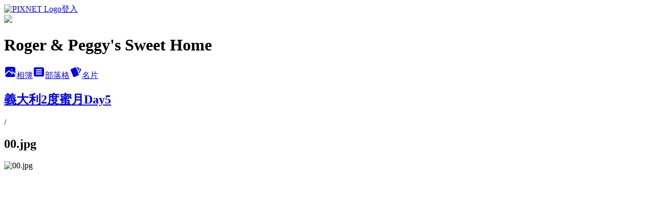

--- FILE ---
content_type: text/html; charset=utf-8
request_url: https://amazeme.pixnet.net/albums/216814912/photos/2188306920
body_size: 11008
content:
<!DOCTYPE html><html lang="zh-TW"><head><meta charSet="utf-8"/><meta name="viewport" content="width=device-width, initial-scale=1"/><link rel="preload" href="https://static.1px.tw/blog-next/public/logo_pixnet_ch.svg" as="image"/><link rel="preload" as="image" href="https://picsum.photos/seed/amazeme/1200/400"/><link rel="preload" href="https://pimg.1px.tw/amazeme/1324992780-62787898.jpg" as="image"/><link rel="stylesheet" href="https://static.1px.tw/blog-next/public/main.css" data-precedence="base"/><link rel="preload" as="script" fetchPriority="low" href="https://static.1px.tw/blog-next/_next/static/chunks/94688e2baa9fea03.js"/><script src="https://static.1px.tw/blog-next/_next/static/chunks/41eaa5427c45ebcc.js" async=""></script><script src="https://static.1px.tw/blog-next/_next/static/chunks/e2c6231760bc85bd.js" async=""></script><script src="https://static.1px.tw/blog-next/_next/static/chunks/94bde6376cf279be.js" async=""></script><script src="https://static.1px.tw/blog-next/_next/static/chunks/426b9d9d938a9eb4.js" async=""></script><script src="https://static.1px.tw/blog-next/_next/static/chunks/turbopack-5021d21b4b170dda.js" async=""></script><script src="https://static.1px.tw/blog-next/_next/static/chunks/ff1a16fafef87110.js" async=""></script><script src="https://static.1px.tw/blog-next/_next/static/chunks/e308b2b9ce476a3e.js" async=""></script><script src="https://static.1px.tw/blog-next/_next/static/chunks/169ce1e25068f8ff.js" async=""></script><script src="https://static.1px.tw/blog-next/_next/static/chunks/d3c6eed28c1dd8e2.js" async=""></script><script src="https://static.1px.tw/blog-next/_next/static/chunks/d4d39cfc2a072218.js" async=""></script><script src="https://static.1px.tw/blog-next/_next/static/chunks/6a5d72c05b9cd4ba.js" async=""></script><script src="https://static.1px.tw/blog-next/_next/static/chunks/8af6103cf1375f47.js" async=""></script><script src="https://static.1px.tw/blog-next/_next/static/chunks/e90cbf588986111c.js" async=""></script><script src="https://static.1px.tw/blog-next/_next/static/chunks/0fb9419eaf336159.js" async=""></script><script src="https://static.1px.tw/blog-next/_next/static/chunks/ed01c75076819ebd.js" async=""></script><script src="https://static.1px.tw/blog-next/_next/static/chunks/a4df8fc19a9a82e6.js" async=""></script><link rel="preload" href="https://www.googletagmanager.com/gtag/js?id=UA-32077632-1" as="script"/><link rel="preload" href="https://pagead2.googlesyndication.com/pagead/js/adsbygoogle.js?client=ca-pub-4340777261396691" as="script" crossorigin=""/><title>00.jpg - 痞客邦</title><meta name="description" content="00.jpg"/><meta name="google-adsense-platform-account" content="pub-2647689032095179"/><meta name="google-adsense-account" content="pub-4340777261396691"/><meta name="fb:app_id" content="101730233200171"/><link rel="canonical" href="https://amazeme.pixnet.net/blog/albums/216814912/photos/2188306920"/><meta property="og:title" content="00.jpg - 痞客邦"/><meta property="og:description" content="00.jpg"/><meta property="og:url" content="https://amazeme.pixnet.net/blog/albums/216814912/photos/2188306920"/><meta property="og:image" content="https://pimg.1px.tw/amazeme/1324992780-62787898.jpg"/><meta property="og:image:width" content="1200"/><meta property="og:image:height" content="630"/><meta property="og:image:alt" content="00.jpg"/><meta property="og:type" content="article"/><meta name="twitter:card" content="summary_large_image"/><meta name="twitter:title" content="00.jpg - 痞客邦"/><meta name="twitter:description" content="00.jpg"/><meta name="twitter:image" content="https://pimg.1px.tw/amazeme/1324992780-62787898.jpg"/><link rel="icon" href="/favicon.ico?favicon.a62c60e0.ico" sizes="32x32" type="image/x-icon"/><script src="https://static.1px.tw/blog-next/_next/static/chunks/a6dad97d9634a72d.js" noModule=""></script></head><body><!--$--><!--/$--><!--$?--><template id="B:0"></template><!--/$--><script>requestAnimationFrame(function(){$RT=performance.now()});</script><script src="https://static.1px.tw/blog-next/_next/static/chunks/94688e2baa9fea03.js" id="_R_" async=""></script><div hidden id="S:0"><script id="pixnet-vars">
          window.PIXNET = {
            post_id: 0,
            name: "amazeme",
            user_id: 0,
            blog_id: "1794553",
            display_ads: true
          }; 
        </script><div class="relative min-h-screen"><nav class="fixed z-20 w-full bg-orange-500 text-white shadow-sm"><div id="pixnet-navbar-ad-blog_top"></div><div class="container mx-auto flex h-14 max-w-5xl items-center justify-between px-5"><a href="https://www.pixnet.net"><img src="https://static.1px.tw/blog-next/public/logo_pixnet_ch.svg" alt="PIXNET Logo"/></a><a href="/auth/authorize" class="!text-white">登入</a></div></nav><div class="container mx-auto max-w-5xl pt-[45px]"><div class="sm:px-4"><div class="bg-muted relative flex flex-col items-center justify-center gap-4 overflow-clip py-10 sm:mt-8 sm:rounded-sm"><img src="https://picsum.photos/seed/amazeme/1200/400" class="absolute inset-0 h-full w-full object-cover"/><div class="absolute inset-0 bg-black/40 backdrop-blur-sm"></div><div class="relative z-10 flex flex-col items-center justify-center gap-4 px-4"><span data-slot="avatar" class="relative flex shrink-0 overflow-hidden rounded-full size-24 shadow"><span data-slot="avatar-fallback" class="bg-muted flex size-full items-center justify-center rounded-full"></span></span><div class="text-center"><h1 class="mb-1 text-2xl font-bold text-white text-shadow-2xs">Roger &amp; Peggy&#x27;s Sweet Home</h1></div><div class="flex items-center justify-center gap-3"><a href="/albums" data-slot="button" class="inline-flex items-center justify-center gap-2 whitespace-nowrap text-sm font-medium transition-all disabled:pointer-events-none disabled:opacity-50 [&amp;_svg]:pointer-events-none [&amp;_svg:not([class*=&#x27;size-&#x27;])]:size-4 shrink-0 [&amp;_svg]:shrink-0 outline-none focus-visible:border-ring focus-visible:ring-ring/50 focus-visible:ring-[3px] aria-invalid:ring-destructive/20 dark:aria-invalid:ring-destructive/40 aria-invalid:border-destructive bg-primary text-primary-foreground hover:bg-primary/90 h-9 px-4 py-2 has-[&gt;svg]:px-3 cursor-pointer rounded-full"><svg xmlns="http://www.w3.org/2000/svg" width="24" height="24" viewBox="0 0 24 24" fill="currentColor" stroke="none" class="tabler-icon tabler-icon-photo-filled "><path d="M8.813 11.612c.457 -.38 .918 -.38 1.386 .011l.108 .098l4.986 4.986l.094 .083a1 1 0 0 0 1.403 -1.403l-.083 -.094l-1.292 -1.293l.292 -.293l.106 -.095c.457 -.38 .918 -.38 1.386 .011l.108 .098l4.674 4.675a4 4 0 0 1 -3.775 3.599l-.206 .005h-12a4 4 0 0 1 -3.98 -3.603l6.687 -6.69l.106 -.095zm9.187 -9.612a4 4 0 0 1 3.995 3.8l.005 .2v9.585l-3.293 -3.292l-.15 -.137c-1.256 -1.095 -2.85 -1.097 -4.096 -.017l-.154 .14l-.307 .306l-2.293 -2.292l-.15 -.137c-1.256 -1.095 -2.85 -1.097 -4.096 -.017l-.154 .14l-5.307 5.306v-9.585a4 4 0 0 1 3.8 -3.995l.2 -.005h12zm-2.99 5l-.127 .007a1 1 0 0 0 0 1.986l.117 .007l.127 -.007a1 1 0 0 0 0 -1.986l-.117 -.007z"></path></svg>相簿</a><a href="/blog" data-slot="button" class="inline-flex items-center justify-center gap-2 whitespace-nowrap text-sm font-medium transition-all disabled:pointer-events-none disabled:opacity-50 [&amp;_svg]:pointer-events-none [&amp;_svg:not([class*=&#x27;size-&#x27;])]:size-4 shrink-0 [&amp;_svg]:shrink-0 outline-none focus-visible:border-ring focus-visible:ring-ring/50 focus-visible:ring-[3px] aria-invalid:ring-destructive/20 dark:aria-invalid:ring-destructive/40 aria-invalid:border-destructive border bg-background shadow-xs hover:bg-accent hover:text-accent-foreground dark:bg-input/30 dark:border-input dark:hover:bg-input/50 h-9 px-4 py-2 has-[&gt;svg]:px-3 cursor-pointer rounded-full"><svg xmlns="http://www.w3.org/2000/svg" width="24" height="24" viewBox="0 0 24 24" fill="currentColor" stroke="none" class="tabler-icon tabler-icon-article-filled "><path d="M19 3a3 3 0 0 1 2.995 2.824l.005 .176v12a3 3 0 0 1 -2.824 2.995l-.176 .005h-14a3 3 0 0 1 -2.995 -2.824l-.005 -.176v-12a3 3 0 0 1 2.824 -2.995l.176 -.005h14zm-2 12h-10l-.117 .007a1 1 0 0 0 0 1.986l.117 .007h10l.117 -.007a1 1 0 0 0 0 -1.986l-.117 -.007zm0 -4h-10l-.117 .007a1 1 0 0 0 0 1.986l.117 .007h10l.117 -.007a1 1 0 0 0 0 -1.986l-.117 -.007zm0 -4h-10l-.117 .007a1 1 0 0 0 0 1.986l.117 .007h10l.117 -.007a1 1 0 0 0 0 -1.986l-.117 -.007z"></path></svg>部落格</a><a href="https://www.pixnet.net/pcard/amazeme" data-slot="button" class="inline-flex items-center justify-center gap-2 whitespace-nowrap text-sm font-medium transition-all disabled:pointer-events-none disabled:opacity-50 [&amp;_svg]:pointer-events-none [&amp;_svg:not([class*=&#x27;size-&#x27;])]:size-4 shrink-0 [&amp;_svg]:shrink-0 outline-none focus-visible:border-ring focus-visible:ring-ring/50 focus-visible:ring-[3px] aria-invalid:ring-destructive/20 dark:aria-invalid:ring-destructive/40 aria-invalid:border-destructive border bg-background shadow-xs hover:bg-accent hover:text-accent-foreground dark:bg-input/30 dark:border-input dark:hover:bg-input/50 h-9 px-4 py-2 has-[&gt;svg]:px-3 cursor-pointer rounded-full"><svg xmlns="http://www.w3.org/2000/svg" width="24" height="24" viewBox="0 0 24 24" fill="currentColor" stroke="none" class="tabler-icon tabler-icon-cards-filled "><path d="M10.348 3.169l-7.15 3.113a2 2 0 0 0 -1.03 2.608l4.92 11.895a1.96 1.96 0 0 0 2.59 1.063l7.142 -3.11a2.002 2.002 0 0 0 1.036 -2.611l-4.92 -11.894a1.96 1.96 0 0 0 -2.588 -1.064z"></path><path d="M16 3a2 2 0 0 1 1.995 1.85l.005 .15v3.5a1 1 0 0 1 -1.993 .117l-.007 -.117v-3.5h-1a1 1 0 0 1 -.117 -1.993l.117 -.007h1z"></path><path d="M19.08 5.61a1 1 0 0 1 1.31 -.53c.257 .108 .505 .21 .769 .314a2 2 0 0 1 1.114 2.479l-.056 .146l-2.298 5.374a1 1 0 0 1 -1.878 -.676l.04 -.11l2.296 -5.371l-.366 -.148l-.402 -.167a1 1 0 0 1 -.53 -1.312z"></path></svg>名片</a></div></div></div></div><div class="p-4"><div class="mb-4 flex items-center gap-2"><a href="/albums/216814912" class="text-gray-400 hover:text-gray-500"><h2 class="text-lg font-bold">義大利2度蜜月Day5</h2></a><span>/</span><h2 class="text-lg font-bold text-gray-500">00.jpg</h2></div><div class="overflow-clip rounded-lg border"><img src="https://pimg.1px.tw/amazeme/1324992780-62787898.jpg" alt="00.jpg" class="h-auto w-full rounded-lg object-contain"/></div></div></div></div><section aria-label="Notifications alt+T" tabindex="-1" aria-live="polite" aria-relevant="additions text" aria-atomic="false"></section></div><script>$RB=[];$RV=function(a){$RT=performance.now();for(var b=0;b<a.length;b+=2){var c=a[b],e=a[b+1];null!==e.parentNode&&e.parentNode.removeChild(e);var f=c.parentNode;if(f){var g=c.previousSibling,h=0;do{if(c&&8===c.nodeType){var d=c.data;if("/$"===d||"/&"===d)if(0===h)break;else h--;else"$"!==d&&"$?"!==d&&"$~"!==d&&"$!"!==d&&"&"!==d||h++}d=c.nextSibling;f.removeChild(c);c=d}while(c);for(;e.firstChild;)f.insertBefore(e.firstChild,c);g.data="$";g._reactRetry&&requestAnimationFrame(g._reactRetry)}}a.length=0};
$RC=function(a,b){if(b=document.getElementById(b))(a=document.getElementById(a))?(a.previousSibling.data="$~",$RB.push(a,b),2===$RB.length&&("number"!==typeof $RT?requestAnimationFrame($RV.bind(null,$RB)):(a=performance.now(),setTimeout($RV.bind(null,$RB),2300>a&&2E3<a?2300-a:$RT+300-a)))):b.parentNode.removeChild(b)};$RC("B:0","S:0")</script><script>(self.__next_f=self.__next_f||[]).push([0])</script><script>self.__next_f.push([1,"1:\"$Sreact.fragment\"\n3:I[39756,[\"https://static.1px.tw/blog-next/_next/static/chunks/ff1a16fafef87110.js\",\"https://static.1px.tw/blog-next/_next/static/chunks/e308b2b9ce476a3e.js\"],\"default\"]\n4:I[53536,[\"https://static.1px.tw/blog-next/_next/static/chunks/ff1a16fafef87110.js\",\"https://static.1px.tw/blog-next/_next/static/chunks/e308b2b9ce476a3e.js\"],\"default\"]\n6:I[97367,[\"https://static.1px.tw/blog-next/_next/static/chunks/ff1a16fafef87110.js\",\"https://static.1px.tw/blog-next/_next/static/chunks/e308b2b9ce476a3e.js\"],\"OutletBoundary\"]\n8:I[97367,[\"https://static.1px.tw/blog-next/_next/static/chunks/ff1a16fafef87110.js\",\"https://static.1px.tw/blog-next/_next/static/chunks/e308b2b9ce476a3e.js\"],\"ViewportBoundary\"]\na:I[97367,[\"https://static.1px.tw/blog-next/_next/static/chunks/ff1a16fafef87110.js\",\"https://static.1px.tw/blog-next/_next/static/chunks/e308b2b9ce476a3e.js\"],\"MetadataBoundary\"]\nc:I[63491,[\"https://static.1px.tw/blog-next/_next/static/chunks/169ce1e25068f8ff.js\",\"https://static.1px.tw/blog-next/_next/static/chunks/d3c6eed28c1dd8e2.js\"],\"default\"]\n"])</script><script>self.__next_f.push([1,"0:{\"P\":null,\"b\":\"JQ_Jy432Rf5mCJvB01Y9Z\",\"c\":[\"\",\"albums\",\"216814912\",\"photos\",\"2188306920\"],\"q\":\"\",\"i\":false,\"f\":[[[\"\",{\"children\":[\"albums\",{\"children\":[[\"id\",\"216814912\",\"d\"],{\"children\":[\"photos\",{\"children\":[[\"photoId\",\"2188306920\",\"d\"],{\"children\":[\"__PAGE__\",{}]}]}]}]}]},\"$undefined\",\"$undefined\",true],[[\"$\",\"$1\",\"c\",{\"children\":[[[\"$\",\"script\",\"script-0\",{\"src\":\"https://static.1px.tw/blog-next/_next/static/chunks/d4d39cfc2a072218.js\",\"async\":true,\"nonce\":\"$undefined\"}],[\"$\",\"script\",\"script-1\",{\"src\":\"https://static.1px.tw/blog-next/_next/static/chunks/6a5d72c05b9cd4ba.js\",\"async\":true,\"nonce\":\"$undefined\"}],[\"$\",\"script\",\"script-2\",{\"src\":\"https://static.1px.tw/blog-next/_next/static/chunks/8af6103cf1375f47.js\",\"async\":true,\"nonce\":\"$undefined\"}]],\"$L2\"]}],{\"children\":[[\"$\",\"$1\",\"c\",{\"children\":[null,[\"$\",\"$L3\",null,{\"parallelRouterKey\":\"children\",\"error\":\"$undefined\",\"errorStyles\":\"$undefined\",\"errorScripts\":\"$undefined\",\"template\":[\"$\",\"$L4\",null,{}],\"templateStyles\":\"$undefined\",\"templateScripts\":\"$undefined\",\"notFound\":\"$undefined\",\"forbidden\":\"$undefined\",\"unauthorized\":\"$undefined\"}]]}],{\"children\":[[\"$\",\"$1\",\"c\",{\"children\":[null,[\"$\",\"$L3\",null,{\"parallelRouterKey\":\"children\",\"error\":\"$undefined\",\"errorStyles\":\"$undefined\",\"errorScripts\":\"$undefined\",\"template\":[\"$\",\"$L4\",null,{}],\"templateStyles\":\"$undefined\",\"templateScripts\":\"$undefined\",\"notFound\":\"$undefined\",\"forbidden\":\"$undefined\",\"unauthorized\":\"$undefined\"}]]}],{\"children\":[[\"$\",\"$1\",\"c\",{\"children\":[null,[\"$\",\"$L3\",null,{\"parallelRouterKey\":\"children\",\"error\":\"$undefined\",\"errorStyles\":\"$undefined\",\"errorScripts\":\"$undefined\",\"template\":[\"$\",\"$L4\",null,{}],\"templateStyles\":\"$undefined\",\"templateScripts\":\"$undefined\",\"notFound\":\"$undefined\",\"forbidden\":\"$undefined\",\"unauthorized\":\"$undefined\"}]]}],{\"children\":[[\"$\",\"$1\",\"c\",{\"children\":[null,[\"$\",\"$L3\",null,{\"parallelRouterKey\":\"children\",\"error\":\"$undefined\",\"errorStyles\":\"$undefined\",\"errorScripts\":\"$undefined\",\"template\":[\"$\",\"$L4\",null,{}],\"templateStyles\":\"$undefined\",\"templateScripts\":\"$undefined\",\"notFound\":\"$undefined\",\"forbidden\":\"$undefined\",\"unauthorized\":\"$undefined\"}]]}],{\"children\":[[\"$\",\"$1\",\"c\",{\"children\":[\"$L5\",[[\"$\",\"script\",\"script-0\",{\"src\":\"https://static.1px.tw/blog-next/_next/static/chunks/0fb9419eaf336159.js\",\"async\":true,\"nonce\":\"$undefined\"}],[\"$\",\"script\",\"script-1\",{\"src\":\"https://static.1px.tw/blog-next/_next/static/chunks/ed01c75076819ebd.js\",\"async\":true,\"nonce\":\"$undefined\"}],[\"$\",\"script\",\"script-2\",{\"src\":\"https://static.1px.tw/blog-next/_next/static/chunks/a4df8fc19a9a82e6.js\",\"async\":true,\"nonce\":\"$undefined\"}]],[\"$\",\"$L6\",null,{\"children\":\"$@7\"}]]}],{},null,false,false]},null,false,false]},null,false,false]},null,false,false]},null,false,false]},null,false,false],[\"$\",\"$1\",\"h\",{\"children\":[null,[\"$\",\"$L8\",null,{\"children\":\"$@9\"}],[\"$\",\"$La\",null,{\"children\":\"$@b\"}],null]}],false]],\"m\":\"$undefined\",\"G\":[\"$c\",[]],\"S\":false}\n"])</script><script>self.__next_f.push([1,"9:[[\"$\",\"meta\",\"0\",{\"charSet\":\"utf-8\"}],[\"$\",\"meta\",\"1\",{\"name\":\"viewport\",\"content\":\"width=device-width, initial-scale=1\"}]]\n"])</script><script>self.__next_f.push([1,"d:I[79520,[\"https://static.1px.tw/blog-next/_next/static/chunks/d4d39cfc2a072218.js\",\"https://static.1px.tw/blog-next/_next/static/chunks/6a5d72c05b9cd4ba.js\",\"https://static.1px.tw/blog-next/_next/static/chunks/8af6103cf1375f47.js\"],\"\"]\n10:I[2352,[\"https://static.1px.tw/blog-next/_next/static/chunks/d4d39cfc2a072218.js\",\"https://static.1px.tw/blog-next/_next/static/chunks/6a5d72c05b9cd4ba.js\",\"https://static.1px.tw/blog-next/_next/static/chunks/8af6103cf1375f47.js\"],\"AdultWarningModal\"]\n11:I[69182,[\"https://static.1px.tw/blog-next/_next/static/chunks/d4d39cfc2a072218.js\",\"https://static.1px.tw/blog-next/_next/static/chunks/6a5d72c05b9cd4ba.js\",\"https://static.1px.tw/blog-next/_next/static/chunks/8af6103cf1375f47.js\"],\"HydrationComplete\"]\n12:I[12985,[\"https://static.1px.tw/blog-next/_next/static/chunks/d4d39cfc2a072218.js\",\"https://static.1px.tw/blog-next/_next/static/chunks/6a5d72c05b9cd4ba.js\",\"https://static.1px.tw/blog-next/_next/static/chunks/8af6103cf1375f47.js\"],\"NuqsAdapter\"]\n13:I[82782,[\"https://static.1px.tw/blog-next/_next/static/chunks/d4d39cfc2a072218.js\",\"https://static.1px.tw/blog-next/_next/static/chunks/6a5d72c05b9cd4ba.js\",\"https://static.1px.tw/blog-next/_next/static/chunks/8af6103cf1375f47.js\"],\"RefineContext\"]\n14:I[29306,[\"https://static.1px.tw/blog-next/_next/static/chunks/d4d39cfc2a072218.js\",\"https://static.1px.tw/blog-next/_next/static/chunks/6a5d72c05b9cd4ba.js\",\"https://static.1px.tw/blog-next/_next/static/chunks/8af6103cf1375f47.js\",\"https://static.1px.tw/blog-next/_next/static/chunks/e90cbf588986111c.js\",\"https://static.1px.tw/blog-next/_next/static/chunks/d3c6eed28c1dd8e2.js\"],\"default\"]\n2:[\"$\",\"html\",null,{\"lang\":\"zh-TW\",\"children\":[[\"$\",\"$Ld\",null,{\"id\":\"google-tag-manager\",\"strategy\":\"afterInteractive\",\"children\":\"\\n(function(w,d,s,l,i){w[l]=w[l]||[];w[l].push({'gtm.start':\\nnew Date().getTime(),event:'gtm.js'});var f=d.getElementsByTagName(s)[0],\\nj=d.createElement(s),dl=l!='dataLayer'?'\u0026l='+l:'';j.async=true;j.src=\\n'https://www.googletagmanager.com/gtm.js?id='+i+dl;f.parentNode.insertBefore(j,f);\\n})(window,document,'script','dataLayer','GTM-TRLQMPKX');\\n  \"}],\"$Le\",\"$Lf\",[\"$\",\"body\",null,{\"children\":[[\"$\",\"$L10\",null,{\"display\":false}],[\"$\",\"$L11\",null,{}],[\"$\",\"$L12\",null,{\"children\":[\"$\",\"$L13\",null,{\"children\":[\"$\",\"$L3\",null,{\"parallelRouterKey\":\"children\",\"error\":\"$undefined\",\"errorStyles\":\"$undefined\",\"errorScripts\":\"$undefined\",\"template\":[\"$\",\"$L4\",null,{}],\"templateStyles\":\"$undefined\",\"templateScripts\":\"$undefined\",\"notFound\":[[\"$\",\"$L14\",null,{}],[]],\"forbidden\":\"$undefined\",\"unauthorized\":\"$undefined\"}]}]}]]}]]}]\n"])</script><script>self.__next_f.push([1,"15:I[54576,[\"https://static.1px.tw/blog-next/_next/static/chunks/d4d39cfc2a072218.js\",\"https://static.1px.tw/blog-next/_next/static/chunks/6a5d72c05b9cd4ba.js\",\"https://static.1px.tw/blog-next/_next/static/chunks/8af6103cf1375f47.js\"],\"GoogleAnalytics\"]\ne:[\"$\",\"$L15\",null,{\"gaId\":\"UA-32077632-1\"}]\nf:[\"$\",\"$Ld\",null,{\"async\":true,\"src\":\"https://pagead2.googlesyndication.com/pagead/js/adsbygoogle.js?client=ca-pub-4340777261396691\",\"crossOrigin\":\"anonymous\",\"strategy\":\"afterInteractive\"}]\n"])</script><script>self.__next_f.push([1,"17:I[86294,[\"https://static.1px.tw/blog-next/_next/static/chunks/d4d39cfc2a072218.js\",\"https://static.1px.tw/blog-next/_next/static/chunks/6a5d72c05b9cd4ba.js\",\"https://static.1px.tw/blog-next/_next/static/chunks/8af6103cf1375f47.js\",\"https://static.1px.tw/blog-next/_next/static/chunks/0fb9419eaf336159.js\",\"https://static.1px.tw/blog-next/_next/static/chunks/ed01c75076819ebd.js\",\"https://static.1px.tw/blog-next/_next/static/chunks/a4df8fc19a9a82e6.js\"],\"HeaderSection\"]\n19:I[27201,[\"https://static.1px.tw/blog-next/_next/static/chunks/ff1a16fafef87110.js\",\"https://static.1px.tw/blog-next/_next/static/chunks/e308b2b9ce476a3e.js\"],\"IconMark\"]\n:HL[\"https://static.1px.tw/blog-next/public/main.css\",\"style\"]\n"])</script><script>self.__next_f.push([1,"5:[[\"$\",\"script\",null,{\"id\":\"pixnet-vars\",\"children\":\"\\n          window.PIXNET = {\\n            post_id: 0,\\n            name: \\\"amazeme\\\",\\n            user_id: 0,\\n            blog_id: \\\"1794553\\\",\\n            display_ads: true\\n          }; \\n        \"}],[\"$\",\"link\",null,{\"rel\":\"stylesheet\",\"href\":\"https://static.1px.tw/blog-next/public/main.css\",\"precedence\":\"base\"}],[\"$\",\"div\",null,{\"className\":\"relative min-h-screen\",\"children\":[\"$L16\",[\"$\",\"div\",null,{\"className\":\"container mx-auto max-w-5xl pt-[45px]\",\"children\":[[\"$\",\"$L17\",null,{\"blog\":{\"blog_id\":\"1794553\",\"urls\":{\"blog_url\":\"https://amazeme.pixnet.net/blog\",\"album_url\":\"https://amazeme.pixnet.net/albums\",\"card_url\":\"https://www.pixnet.net/pcard/amazeme\",\"sitemap_url\":\"https://amazeme.pixnet.net/sitemap.xml\"},\"name\":\"amazeme\",\"display_name\":\"Roger \u0026 Peggy's Sweet Home\",\"description\":\"愛帶小孩四處趴趴走的小家庭\",\"visibility\":\"public\",\"freeze\":\"active\",\"default_comment_permission\":\"deny\",\"service_album\":\"enable\",\"rss_mode\":\"auto\",\"taxonomy\":{\"id\":16,\"name\":\"休閒旅遊\"},\"logo\":{\"id\":null,\"url\":\"https://s3.1px.tw/blog/common/avatar/blog_cover_dark.jpg\"},\"logo_url\":\"https://s3.1px.tw/blog/common/avatar/blog_cover_dark.jpg\",\"owner\":{\"sub\":\"838257890090422720\",\"display_name\":\"Peggy\u0026Roger Home\",\"avatar\":\"https://pic.pimg.tw/amazeme/logo/amazeme.png\",\"login_country\":null,\"login_city\":null,\"login_at\":0,\"created_at\":1232523554,\"updated_at\":1765079143},\"socials\":{\"social_email\":null,\"social_line\":null,\"social_facebook\":null,\"social_instagram\":null,\"social_youtube\":null,\"created_at\":null,\"updated_at\":null},\"stats\":{\"views_initialized\":920605,\"views_total\":920680,\"views_today\":3,\"post_count\":0,\"updated_at\":1769269829},\"marketing\":{\"keywords\":null,\"gsc_site_verification\":null,\"sitemap_verified_at\":1769255314,\"ga_account\":\"UA-32077632-1\",\"created_at\":1765704908,\"updated_at\":1769255314},\"watermark\":null,\"custom_domain\":null,\"hero_image\":{\"id\":1769287861,\"url\":\"https://picsum.photos/seed/amazeme/1200/400\"},\"widgets\":{\"sidebar1\":[{\"id\":9009453,\"identifier\":\"cus1949487\",\"title\":\"一心一米~邀您一起吃進健康\",\"sort\":2,\"data\":\"\u003cscript type=\\\"text/javascript\\\" src=\\\"//js1.bloggerads.net/Store/20120517000016/89\\\" async\u003e\u003c/script\u003e\"},{\"id\":9009454,\"identifier\":\"pixCategory\",\"title\":\"文章分類\",\"sort\":3,\"data\":[{\"type\":\"folder\",\"id\":null,\"name\":\"Baby記事\",\"children\":[{\"type\":\"category\",\"id\":\"3002023304\",\"name\":\"KIWI\",\"post_count\":8,\"url\":\"\",\"sort\":1},{\"type\":\"category\",\"id\":\"3001875283\",\"name\":\"第一個寶貝\",\"post_count\":3,\"url\":\"\",\"sort\":2}],\"url\":\"\",\"sort\":3},{\"type\":\"folder\",\"id\":null,\"name\":\"國內旅遊\",\"children\":[{\"type\":\"category\",\"id\":\"3001798412\",\"name\":\"台灣趴趴走\",\"post_count\":5,\"url\":\"\",\"sort\":1}],\"url\":\"\",\"sort\":4},{\"type\":\"folder\",\"id\":null,\"name\":\"國外旅遊\",\"children\":[{\"type\":\"category\",\"id\":\"3002045191\",\"name\":\"日本東北\",\"post_count\":8,\"url\":\"\",\"sort\":0},{\"type\":\"category\",\"id\":\"3002035853\",\"name\":\"沖繩自助\",\"post_count\":7,\"url\":\"\",\"sort\":1},{\"type\":\"category\",\"id\":\"3001862547\",\"name\":\"奧捷11天(瘋狂採購團)\",\"post_count\":18,\"url\":\"\",\"sort\":2},{\"type\":\"category\",\"id\":\"3001805991\",\"name\":\"義大利(二度蜜月)\",\"post_count\":24,\"url\":\"\",\"sort\":3},{\"type\":\"category\",\"id\":\"3001798410\",\"name\":\"長灘島\",\"post_count\":6,\"url\":\"\",\"sort\":4},{\"type\":\"category\",\"id\":\"3001597248\",\"name\":\"捷克蜜月(first time)\",\"post_count\":8,\"url\":\"\",\"sort\":5}],\"url\":\"\",\"sort\":5},{\"type\":\"category\",\"id\":\"3002097476\",\"name\":\"人生換屋兩三事\",\"post_count\":2,\"url\":\"https://abc.com\",\"sort\":0},{\"type\":\"category\",\"id\":\"3002039221\",\"name\":\"體驗文\",\"post_count\":2,\"url\":\"https://abc.com\",\"sort\":2},{\"type\":\"category\",\"id\":\"3001865603\",\"name\":\"生活樂趣\",\"post_count\":2,\"url\":\"https://abc.com\",\"sort\":6},{\"type\":\"category\",\"id\":\"3001860891\",\"name\":\"小宅奮鬥史\",\"post_count\":0,\"url\":\"https://abc.com\",\"sort\":7},{\"type\":\"category\",\"id\":\"3001635496\",\"name\":\"裝潢與家具\",\"post_count\":0,\"url\":\"https://abc.com\",\"sort\":8},{\"type\":\"category\",\"id\":\"3001635481\",\"name\":\"心情日誌\",\"post_count\":4,\"url\":\"https://abc.com\",\"sort\":9},{\"type\":\"category\",\"id\":\"3001632852\",\"name\":\"結婚\",\"post_count\":4,\"url\":\"https://abc.com\",\"sort\":10},{\"type\":\"category\",\"id\":\"3001597247\",\"name\":\"房屋資訊蒐集\",\"post_count\":1,\"url\":\"https://abc.com\",\"sort\":11}]},{\"id\":9009455,\"identifier\":\"pixHotArticle\",\"title\":\"熱門文章\",\"sort\":4,\"data\":[{\"id\":\"3031850901\",\"title\":\"捷克蜜月-Day8\",\"featured\":{\"id\":null,\"url\":\"https://pimg.1px.tw/amazeme/01921df955eb09757ac4888028f17384.jpg\"},\"tags\":[],\"published_at\":1281602407,\"post_url\":\"https://amazeme.pixnet.net/blog/posts/3031850901\",\"stats\":{\"post_id\":\"3031850901\",\"views\":970,\"views_today\":0,\"likes\":0,\"link_clicks\":0,\"comments\":0,\"replies\":0,\"created_at\":0,\"updated_at\":1769149138}},{\"id\":\"3036498838\",\"title\":\"義大利ciao-旅行社比較篇(誠翔、太一、喜鴻)\",\"featured\":null,\"tags\":[],\"published_at\":1322542500,\"post_url\":\"https://amazeme.pixnet.net/blog/posts/3036498838\",\"stats\":{\"post_id\":\"3036498838\",\"views\":79347,\"views_today\":2,\"likes\":88,\"link_clicks\":0,\"comments\":57,\"replies\":0,\"created_at\":0,\"updated_at\":1769149219}},{\"id\":\"3036663650\",\"title\":\"義大利ciao-必備心得分享\",\"featured\":null,\"tags\":[],\"published_at\":1326967291,\"post_url\":\"https://amazeme.pixnet.net/blog/posts/3036663650\",\"stats\":{\"post_id\":\"3036663650\",\"views\":33630,\"views_today\":2,\"likes\":0,\"link_clicks\":0,\"comments\":16,\"replies\":0,\"created_at\":0,\"updated_at\":1769270228}},{\"id\":\"3037782831\",\"title\":\"義大利ciao-第一次自製寫真書\",\"featured\":null,\"tags\":[],\"published_at\":1343462146,\"post_url\":\"https://amazeme.pixnet.net/blog/posts/3037782831\",\"stats\":{\"post_id\":\"3037782831\",\"views\":2428,\"views_today\":0,\"likes\":0,\"link_clicks\":0,\"comments\":1,\"replies\":0,\"created_at\":0,\"updated_at\":1769149245}},{\"id\":\"3038999273\",\"title\":\"奧捷❤Ahoj-奧捷(蜜月)推薦太一-回國分享\",\"featured\":{\"id\":null,\"url\":\"http://s.pixfs.net/f.pixnet.net/images/emotions/fox_12.gif\"},\"tags\":[],\"published_at\":1367213837,\"post_url\":\"https://amazeme.pixnet.net/blog/posts/3038999273\",\"stats\":{\"post_id\":\"3038999273\",\"views\":53916,\"views_today\":0,\"likes\":84,\"link_clicks\":0,\"comments\":133,\"replies\":0,\"created_at\":0,\"updated_at\":1769149277}},{\"id\":\"3039524589\",\"title\":\"奧捷❤Ahoj-Day4布拉格(親愛的~我在Praha被落下了....)\",\"featured\":null,\"tags\":[],\"published_at\":1377584408,\"post_url\":\"https://amazeme.pixnet.net/blog/posts/3039524589\",\"stats\":{\"post_id\":\"3039524589\",\"views\":6033,\"views_today\":0,\"likes\":0,\"link_clicks\":0,\"comments\":0,\"replies\":0,\"created_at\":0,\"updated_at\":1769149303}},{\"id\":\"3041562369\",\"title\":\"奧捷❤Ahoj-Day6 Part2 哈修塔特、白馬酒店(我來到了人間仙境)\",\"featured\":{\"id\":null,\"url\":\"https://pimg.1px.tw/amazeme/1382243786-2395680621.jpg\"},\"tags\":[],\"published_at\":1382664590,\"post_url\":\"https://amazeme.pixnet.net/blog/posts/3041562369\",\"stats\":{\"post_id\":\"3041562369\",\"views\":9843,\"views_today\":1,\"likes\":0,\"link_clicks\":0,\"comments\":1,\"replies\":0,\"created_at\":0,\"updated_at\":1769149336}},{\"id\":\"3046498411\",\"title\":\"日本❤東北-Day1 太一首發偽親子團~\",\"featured\":{\"id\":null,\"url\":\"https://pimg.1px.tw/amazeme/1462253478-1733691338.gif\"},\"tags\":[],\"published_at\":1470496213,\"post_url\":\"https://amazeme.pixnet.net/blog/posts/3046498411\",\"stats\":{\"post_id\":\"3046498411\",\"views\":1152,\"views_today\":0,\"likes\":0,\"link_clicks\":0,\"comments\":0,\"replies\":0,\"created_at\":0,\"updated_at\":1769149449}},{\"id\":\"3046723516\",\"title\":\"日本❤東北-Day3(下) 入住 星野奧入瀨溪流飯店 當貴婦去~\",\"featured\":{\"id\":null,\"url\":\"https://pimg.1px.tw/amazeme/1462253500-750011986.gif\"},\"tags\":[],\"published_at\":1476112390,\"post_url\":\"https://amazeme.pixnet.net/blog/posts/3046723516\",\"stats\":{\"post_id\":\"3046723516\",\"views\":3332,\"views_today\":0,\"likes\":0,\"link_clicks\":0,\"comments\":0,\"replies\":0,\"created_at\":0,\"updated_at\":1769149454}},{\"id\":\"3047049718\",\"title\":\"日本❤東北-Day4(下) 遊湖?夢蝶?傻傻分不清楚!\",\"featured\":{\"id\":null,\"url\":\"https://pimg.1px.tw/amazeme/1478884767-185591389.jpg\"},\"tags\":[],\"published_at\":1487317239,\"post_url\":\"https://amazeme.pixnet.net/blog/posts/3047049718\",\"stats\":{\"post_id\":\"3047049718\",\"views\":211,\"views_today\":1,\"likes\":0,\"link_clicks\":0,\"comments\":0,\"replies\":0,\"created_at\":0,\"updated_at\":1769149466}}]},{\"id\":9009456,\"identifier\":\"pixLatestArticle\",\"title\":\"最新文章\",\"sort\":5,\"data\":[{\"id\":\"3050086392\",\"title\":\"人生再進階-選擇設計公司\",\"featured\":null,\"tags\":[],\"published_at\":1655634124,\"post_url\":\"https://amazeme.pixnet.net/blog/posts/3050086392\",\"stats\":{\"post_id\":\"3050086392\",\"views\":17,\"views_today\":0,\"likes\":0,\"link_clicks\":0,\"comments\":1,\"replies\":0,\"created_at\":0,\"updated_at\":0}},{\"id\":\"3050086244\",\"title\":\"人生再進階-換屋歷程\",\"featured\":null,\"tags\":[],\"published_at\":1655629011,\"post_url\":\"https://amazeme.pixnet.net/blog/posts/3050086244\",\"stats\":{\"post_id\":\"3050086244\",\"views\":17,\"views_today\":1,\"likes\":0,\"link_clicks\":0,\"comments\":0,\"replies\":0,\"created_at\":0,\"updated_at\":1769270208}},{\"id\":\"3047920086\",\"title\":\"日本❤東北-Day5 血拚永遠不夠!\",\"featured\":{\"id\":null,\"url\":\"https://pimg.1px.tw/amazeme/1462251422-1826462904.gif\"},\"tags\":[],\"published_at\":1525437334,\"post_url\":\"https://amazeme.pixnet.net/blog/posts/3047920086\",\"stats\":{\"post_id\":\"3047920086\",\"views\":1173,\"views_today\":0,\"likes\":0,\"link_clicks\":0,\"comments\":0,\"replies\":0,\"created_at\":0,\"updated_at\":0}},{\"id\":\"3047049718\",\"title\":\"日本❤東北-Day4(下) 遊湖?夢蝶?傻傻分不清楚!\",\"featured\":{\"id\":null,\"url\":\"https://pimg.1px.tw/amazeme/1478884767-185591389.jpg\"},\"tags\":[],\"published_at\":1487317239,\"post_url\":\"https://amazeme.pixnet.net/blog/posts/3047049718\",\"stats\":{\"post_id\":\"3047049718\",\"views\":211,\"views_today\":1,\"likes\":0,\"link_clicks\":0,\"comments\":0,\"replies\":0,\"created_at\":0,\"updated_at\":1769149466}},{\"id\":\"3047049361\",\"title\":\"日本❤東北-Day4(上) 奧入瀨溪芬多精~多吸多健康\",\"featured\":{\"id\":null,\"url\":\"https://pimg.1px.tw/amazeme/1478884762-3779351258.jpg\"},\"tags\":[],\"published_at\":1487312424,\"post_url\":\"https://amazeme.pixnet.net/blog/posts/3047049361\",\"stats\":{\"post_id\":\"3047049361\",\"views\":553,\"views_today\":0,\"likes\":0,\"link_clicks\":0,\"comments\":0,\"replies\":0,\"created_at\":0,\"updated_at\":0}},{\"id\":\"3046723516\",\"title\":\"日本❤東北-Day3(下) 入住 星野奧入瀨溪流飯店 當貴婦去~\",\"featured\":{\"id\":null,\"url\":\"https://pimg.1px.tw/amazeme/1462253500-750011986.gif\"},\"tags\":[],\"published_at\":1476112390,\"post_url\":\"https://amazeme.pixnet.net/blog/posts/3046723516\",\"stats\":{\"post_id\":\"3046723516\",\"views\":3332,\"views_today\":0,\"likes\":0,\"link_clicks\":0,\"comments\":0,\"replies\":0,\"created_at\":0,\"updated_at\":1769149454}},{\"id\":\"3046721296\",\"title\":\"日本❤東北-Day3(上) 睡魔村初體驗\u0026八甲田纜車意外之旅~\",\"featured\":{\"id\":null,\"url\":\"https://pimg.1px.tw/amazeme/1462253493-2857063770.gif\"},\"tags\":[],\"published_at\":1476028324,\"post_url\":\"https://amazeme.pixnet.net/blog/posts/3046721296\",\"stats\":{\"post_id\":\"3046721296\",\"views\":370,\"views_today\":1,\"likes\":0,\"link_clicks\":0,\"comments\":0,\"replies\":0,\"created_at\":0,\"updated_at\":1768060562}},{\"id\":\"3046677400\",\"title\":\"【體驗文】我的家庭“J ”可愛 SAMSUNG Tab J 體驗會\",\"featured\":{\"id\":null,\"url\":\"https://pimg.1px.tw/amazeme/1474472755-2870888192.jpg\"},\"tags\":[],\"published_at\":1474472834,\"post_url\":\"https://amazeme.pixnet.net/blog/posts/3046677400\",\"stats\":{\"post_id\":\"3046677400\",\"views\":528,\"views_today\":1,\"likes\":0,\"link_clicks\":0,\"comments\":0,\"replies\":0,\"created_at\":0,\"updated_at\":1768060533}},{\"id\":\"3046595704\",\"title\":\"日本❤東北-Day2(下) 中尊寺散策~\",\"featured\":{\"id\":null,\"url\":\"https://pimg.1px.tw/amazeme/1472237068-1920063391.jpg\"},\"tags\":[],\"published_at\":1472324804,\"post_url\":\"https://amazeme.pixnet.net/blog/posts/3046595704\",\"stats\":{\"post_id\":\"3046595704\",\"views\":263,\"views_today\":1,\"likes\":0,\"link_clicks\":0,\"comments\":0,\"replies\":0,\"created_at\":0,\"updated_at\":1768060533}},{\"id\":\"3046595041\",\"title\":\"日本❤東北-Day2(上) 猊鼻溪清涼一夏~\",\"featured\":{\"id\":null,\"url\":\"https://pimg.1px.tw/amazeme/1472237048-1031657972.jpg\"},\"tags\":[],\"published_at\":1472315142,\"post_url\":\"https://amazeme.pixnet.net/blog/posts/3046595041\",\"stats\":{\"post_id\":\"3046595041\",\"views\":974,\"views_today\":1,\"likes\":0,\"link_clicks\":0,\"comments\":0,\"replies\":0,\"created_at\":0,\"updated_at\":1768146984}}]},{\"id\":9009457,\"identifier\":\"pixLatestComment\",\"title\":\"最新留言\",\"sort\":6,\"data\":null},{\"id\":9009458,\"identifier\":\"pixMyPlace\",\"title\":\"個人資訊\",\"sort\":7,\"data\":null},{\"id\":9009459,\"identifier\":\"pixArchive\",\"title\":\"文章精選\",\"sort\":8,\"data\":null},{\"id\":9009460,\"identifier\":\"pixSearch\",\"title\":\"文章搜尋\",\"sort\":9,\"data\":null},{\"id\":9009461,\"identifier\":\"pixHits\",\"title\":\"參觀人氣\",\"sort\":10,\"data\":null},{\"id\":9009462,\"identifier\":\"pixVisitor\",\"title\":\"誰來我家\",\"sort\":11,\"data\":null}]},\"display_ads\":true,\"display_adult_warning\":false,\"ad_options\":[],\"adsense\":{\"account_id\":\"pub-4340777261396691\",\"client_id\":\"ca-pub-4340777261396691\"},\"css_version\":\"202601250451\",\"created_at\":1232523554,\"updated_at\":1232523692}}],\"$L18\"]}]]}]]\n"])</script><script>self.__next_f.push([1,"b:[[\"$\",\"title\",\"0\",{\"children\":\"00.jpg - 痞客邦\"}],[\"$\",\"meta\",\"1\",{\"name\":\"description\",\"content\":\"00.jpg\"}],[\"$\",\"meta\",\"2\",{\"name\":\"google-adsense-platform-account\",\"content\":\"pub-2647689032095179\"}],[\"$\",\"meta\",\"3\",{\"name\":\"google-adsense-account\",\"content\":\"pub-4340777261396691\"}],[\"$\",\"meta\",\"4\",{\"name\":\"fb:app_id\",\"content\":\"101730233200171\"}],[\"$\",\"link\",\"5\",{\"rel\":\"canonical\",\"href\":\"https://amazeme.pixnet.net/blog/albums/216814912/photos/2188306920\"}],[\"$\",\"meta\",\"6\",{\"property\":\"og:title\",\"content\":\"00.jpg - 痞客邦\"}],[\"$\",\"meta\",\"7\",{\"property\":\"og:description\",\"content\":\"00.jpg\"}],[\"$\",\"meta\",\"8\",{\"property\":\"og:url\",\"content\":\"https://amazeme.pixnet.net/blog/albums/216814912/photos/2188306920\"}],[\"$\",\"meta\",\"9\",{\"property\":\"og:image\",\"content\":\"https://pimg.1px.tw/amazeme/1324992780-62787898.jpg\"}],[\"$\",\"meta\",\"10\",{\"property\":\"og:image:width\",\"content\":\"1200\"}],[\"$\",\"meta\",\"11\",{\"property\":\"og:image:height\",\"content\":\"630\"}],[\"$\",\"meta\",\"12\",{\"property\":\"og:image:alt\",\"content\":\"00.jpg\"}],[\"$\",\"meta\",\"13\",{\"property\":\"og:type\",\"content\":\"article\"}],[\"$\",\"meta\",\"14\",{\"name\":\"twitter:card\",\"content\":\"summary_large_image\"}],[\"$\",\"meta\",\"15\",{\"name\":\"twitter:title\",\"content\":\"00.jpg - 痞客邦\"}],[\"$\",\"meta\",\"16\",{\"name\":\"twitter:description\",\"content\":\"00.jpg\"}],[\"$\",\"meta\",\"17\",{\"name\":\"twitter:image\",\"content\":\"https://pimg.1px.tw/amazeme/1324992780-62787898.jpg\"}],[\"$\",\"link\",\"18\",{\"rel\":\"icon\",\"href\":\"/favicon.ico?favicon.a62c60e0.ico\",\"sizes\":\"32x32\",\"type\":\"image/x-icon\"}],[\"$\",\"$L19\",\"19\",{}]]\n"])</script><script>self.__next_f.push([1,"7:null\n"])</script><script>self.__next_f.push([1,":HL[\"https://pimg.1px.tw/amazeme/1324992780-62787898.jpg\",\"image\"]\n:HL[\"https://static.1px.tw/blog-next/public/logo_pixnet_ch.svg\",\"image\"]\n18:[\"$\",\"div\",null,{\"className\":\"p-4\",\"children\":[[\"$\",\"div\",null,{\"className\":\"mb-4 flex items-center gap-2\",\"children\":[[\"$\",\"a\",null,{\"href\":\"/albums/216814912\",\"className\":\"text-gray-400 hover:text-gray-500\",\"children\":[\"$\",\"h2\",null,{\"className\":\"text-lg font-bold\",\"children\":\"義大利2度蜜月Day5\"}]}],[\"$\",\"span\",null,{\"children\":\"/\"}],[\"$\",\"h2\",null,{\"className\":\"text-lg font-bold text-gray-500\",\"children\":\"00.jpg\"}]]}],[\"$\",\"div\",null,{\"className\":\"overflow-clip rounded-lg border\",\"children\":[\"$\",\"img\",null,{\"src\":\"https://pimg.1px.tw/amazeme/1324992780-62787898.jpg\",\"alt\":\"00.jpg\",\"className\":\"h-auto w-full rounded-lg object-contain\"}]}]]}]\n16:[\"$\",\"nav\",null,{\"className\":\"fixed z-20 w-full bg-orange-500 text-white shadow-sm\",\"children\":[[\"$\",\"div\",null,{\"id\":\"pixnet-navbar-ad-blog_top\"}],[\"$\",\"div\",null,{\"className\":\"container mx-auto flex h-14 max-w-5xl items-center justify-between px-5\",\"children\":[[\"$\",\"a\",null,{\"href\":\"https://www.pixnet.net\",\"children\":[\"$\",\"img\",null,{\"src\":\"https://static.1px.tw/blog-next/public/logo_pixnet_ch.svg\",\"alt\":\"PIXNET Logo\"}]}],[\"$\",\"a\",null,{\"href\":\"/auth/authorize\",\"className\":\"!text-white\",\"children\":\"登入\"}]]}]]}]\n"])</script></body></html>